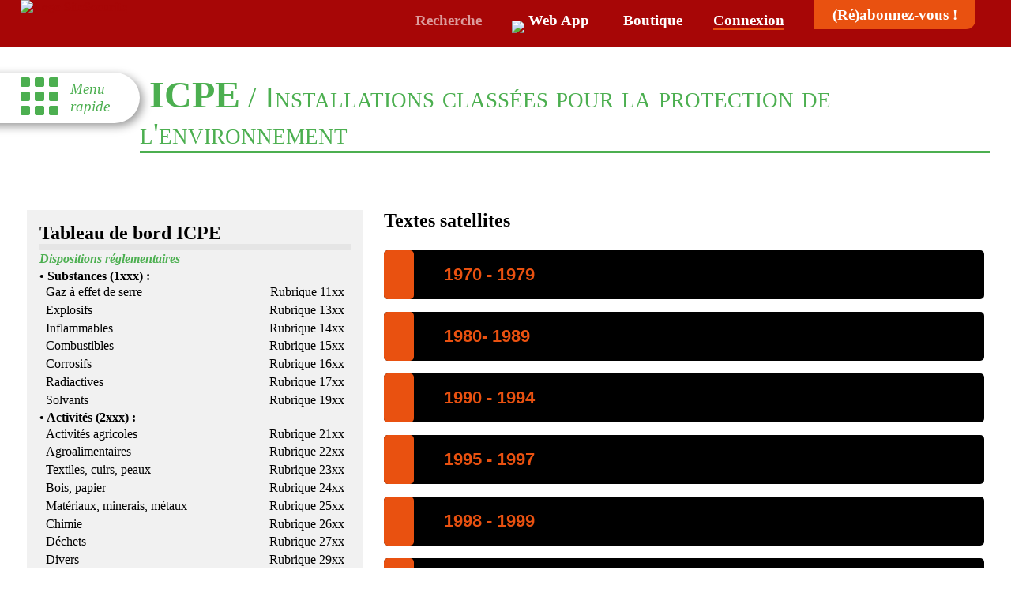

--- FILE ---
content_type: text/html; charset=UTF-8
request_url: https://sitesecurite.com/contenu/portail/icpe/icpe-textes-satellites.php
body_size: 11853
content:
<!DOCTYPE html>
<html lang="fr">
<head>
    <meta charset="UTF-8">
    <meta http-equiv="X-UA-Compatible" content="IE=edge">
    <meta name="viewport" content="width=device-width, initial-scale=1.0">
    <title>Textes satellites &mdash; ICPE</title>

    <link rel="icon" type="image/png" href="/favicon.png">

    <!-- Stylesheets -->
    <link rel="stylesheet" type="text/css" href="/style.css">

    <!-- Fontawesome local -->
    <link rel="stylesheet" type="text/css" href="/css/font-awesome.css">
    <link rel="stylesheet" type="text/css" href="/css/all.css">
</head>

<body class="menu-page">
    
<header class="header">
    <section class="page header-main" style="background-color: #a70606;">
        <div class="logo-container">
            <a href="/" title="Retour à l'accueil">
                <img src="/images/logo-w.png" alt="Logo SiteSecurite" width="380" />
            </a>
        </div>
        <nav class="header-main__links-container">
            <div class="menuburger-button" id="menu-burger" tabindex="0">
                <div class="menuburger-button__inside menuburger-button__inside--closed"></div>
            </div>
            <div class="menuburger-container menuburger-container--closed" id="menuburger-container" >
                <ul class="menu-container__list header-main__links-list">
                    
                    <li style="white-space: nowrap;"><a href="/recherche/" class="nav_item search_item"><i class="fas fa-search"></i>&nbsp;Recherche</a></li>
                    
                    <!-- <li>
                        <a href="/applicationfs.php" class="nav_item web-app_item"><i class="fa-solid fa-tablet-screen-button"></i>&nbsp;Web App</a>
                    </li> -->

                    <li style="white-space: nowrap;">
                        <a href="/applicationfs.php" target="_blank" class="nav_item web-app_item"><img src="/images/smartphone-webapp.png" width="28" style="position: relative; top: 10px;">&nbsp;<span>Web App</span></a>
                    </li>

                    <li style="white-space: nowrap;"><a href="https://franceselection.fr/" class="nav_item shop_item" target="_blank"><i class="fas fa-shopping-basket"></i>&nbsp;Boutique</a></li>
                    
                    <li><a href="/connexion.php" class="nav_item login_item only-unlogged">Connexion</a></li>
					
										
                    <li><a href="/contenu/portail/abonnements.php" class="nav_item signup_item only-unlogged">(Ré)abonnez-vous&nbsp;!</a></li>                    
                    
                </ul>
            </div>
        </nav>
    </section><!-- header-main> -->
</header>

<!-- <div height="190" id="insert-area" style="min-height: 190px"></div> -->

<script>

    /**
     * Creation of JS variable if the user is connected 
     */
	let connectionStatus = "none";

    /**
     * Add link ready to redirect to connection page : 
     */
    const linkToConnectPage = document.querySelector('.header-main__links-list .login_item'); 
    linkToConnectPage.href = linkToConnectPage.href + '?redirect=' + window.location.href; 


    /**
     * Modifier les éléments du header si l'utilisateur est connecté 
     * 
     */
    const linksList = document.querySelector('.header-main__links-list'); 
    const hideWhenLogged = document.querySelectorAll('.only-unlogged');


    const logoutHtml = `<li style="white-space: nowrap;"><a href="/abo/destroy.php" class="nav_item logout_item only-logged">Déconnexion&nbsp;<i class="fas fa-sign-out-alt"></i></a></li>`; 

    if (connectionStatus && connectionStatus === 'connected') {
        replaceHeaderLoggedElements()
    }
    function replaceHeaderLoggedElements() {
        //step 1: hide unlogged-only elements : 
        hideWhenLogged.forEach( item => {
            item.style.display = 'none';
        }); 
        //step 2 : display logged element : 
		    }
</script>    <div class="navigation-part page">
    <div class="heading-section">
        <div class="open-switch-sectors-part svg-color--icpe" id="open-macromenu">
            <button class="open-meta-menu-btn" title="Cliquer pour passer rapidement à un autre portail thématique"><svg enable-background="new 0 0 24 24" viewBox="0 0 24 24" width="48" xmlns="http://www.w3.org/2000/svg">
                    <path d="m5 0h-4c-.552 0-1 .448-1 1v4c0 .552.448 1 1 1h4c.552 0 1-.448 1-1v-4c0-.552-.448-1-1-1z" />
                    <path d="m5 9h-4c-.552 0-1 .448-1 1v4c0 .552.448 1 1 1h4c.552 0 1-.448 1-1v-4c0-.552-.448-1-1-1z" />
                    <path d="m5 18h-4c-.552 0-1 .448-1 1v4c0 .552.448 1 1 1h4c.552 0 1-.448 1-1v-4c0-.552-.448-1-1-1z" />
                    <path d="m14 0h-4c-.552 0-1 .448-1 1v4c0 .552.448 1 1 1h4c.552 0 1-.448 1-1v-4c0-.552-.448-1-1-1z" />
                    <path d="m14 9h-4c-.552 0-1 .448-1 1v4c0 .552.448 1 1 1h4c.552 0 1-.448 1-1v-4c0-.552-.448-1-1-1z" />
                    <path d="m14 18h-4c-.552 0-1 .448-1 1v4c0 .552.448 1 1 1h4c.552 0 1-.448 1-1v-4c0-.552-.448-1-1-1z" />
                    <path d="m23 0h-4c-.552 0-1 .448-1 1v4c0 .552.448 1 1 1h4c.552 0 1-.448 1-1v-4c0-.552-.448-1-1-1z" />
                    <path d="m23 9h-4c-.552 0-1 .448-1 1v4c0 .552.448 1 1 1h4c.552 0 1-.448 1-1v-4c0-.552-.448-1-1-1z" />
                    <path d="m23 18h-4c-.552 0-1 .448-1 1v4c0 .552.448 1 1 1h4c.552 0 1-.448 1-1v-4c0-.552-.448-1-1-1z" />
                </svg></button>
                <p class="text-part text-color--icpe">Menu<br />rapide</p>
        </div>
        <h1 class="heading1 text-color--icpe"><span><span class="current-portal-title">ICPE</span>&nbsp;/ Installations classées pour la protection de l'environnement</span></h1>
    </div>
</div>
<!-- Macromenu -->
<div class="macro-menu macro-menu--closed">
    <div class="macro-menu__content">
    <div class="close-btn-wrapper"><button class="close-btn"><div class="close-btn__inside"></div></button></div>
        <p><em>Navigation rapide entre les différentes thématiques&nbsp;:</em></p>
        <div class="cards-container">
    <!-- Card ERP Reglementation -->
    <article class="card card--erp-style">
        <a href="/portail-erp.php" class="card__inside">
            <div class="ico-container">
                <img src="/images/ico-erp.svg" alt="icone établissements recevant du public" width="80" />
            </div>
            <h3 class="heading3 card__heading">ERP</h3>
            <div class="card__name text-color--erp">Établissements recevant du public</div>
        </a>
        <div class="card__bottom">
            <a href="#" class="expand-icon" onclick="_paq.push(['trackEvent', 'Expand-card', 'Expand ERP Card', 'ERP-card']);"><i id="expand-erp" class="fas fa-plus text-color--erp"></i></a>
        </div>
    </article>
    <!-- /Card ERP Reglementation -->

    <!-- Card IGH-IMH Reglementation -->
    <article class="card card--igh-style">
        <a href="/portail-igh.php" class="card__inside">
            <div class="ico-container">
                <img src="/images/ico-igmh.svg" alt="icone établissements recevant du public" width="80" height="42"/>
            </div>
            <h3 class="heading3 card__heading">IGH / IMH</h3>
            <div class="card__name text-color--igh">Immeubles de grande et moyenne hauteur</div>
        </a>
        <div class="card__bottom">
            <a href="#" class="expand-icon" onclick="_paq.push(['trackEvent', 'Expand-card', 'Expand IGH Card', 'IGH-card']);"><i id="expand-igh" class="fas fa-plus text-color--igh"></i></a>
        </div>
    </article>
    <!-- /Card IGH-IMH Reglementation -->

    <!-- Card HAB Reglementation -->
    <article class="card card--hab-style">
        <a href="/portail-hab.php" class="card__inside">
            <div class="ico-container">
                <img src="/images/ico-hab.svg" alt="icone immeubles de grande et moyenne hauteur" width="80" />
            </div>
            <h3 class="heading3 card__heading">HAB</h3>
            <div class="card__name text-color--hab">Bâtiments d'habitation</div>
        </a>
        <div class="card__bottom">
            <a href="#" class="expand-icon" onclick="_paq.push(['trackEvent', 'Expand-card', 'Expand HAB Card', 'HAB-card']);"><i id="expand-hab" class="fas fa-plus text-color--hab"></i></a>
        </div>
    </article>
    <!-- /Card HAB Reglementation -->

    <!-- Card BUP Reglementation -->
    <article class="card card--bup-style">
        <a href="/portail-bup.php" class="card__inside">
            <div class="ico-container">
                <img src="/images/ico-bup.png" alt="icone batiments à usage professionnel" width="80" />
            </div>
            <h3 class="heading3 card__heading">BUP / ERT</h3>
            <div class="card__name text-color--bup">Bâtiments à usage professionnel</div>
        </a>
        <div class="card__bottom">
            <a href="#" class="expand-icon" onclick="_paq.push(['trackEvent', 'Expand-card', 'Expand BUP Card', 'BUP-card']);"><i id="expand-bup" class="fas fa-plus text-color--bup"></i></a>
        </div>
    </article>
    <!-- /Card BUP Reglementation -->

    <!-- Card ICPE Reglementation -->
    <article class="card card--icpe-style">
        <a href="/portail-icpe.php" class="card__inside">
            <div class="ico-container">
                <img src="/images/ico-icpe.svg" alt="icone établissements recevant des travailleurs" width="80" />
            </div>
            <h3 class="heading3 card__heading">ICPE</h3>
            <div class="card__name text-color--icpe">Installations classées pour la protection de l'environnement</div>
        </a>
        <div class="card__bottom">
            <a href="#" class="expand-icon" onclick="_paq.push(['trackEvent', 'Expand-card', 'Expand ICPE Card', 'ICPE-card']);"><i id="expand-icpe" class="fas fa-plus text-color--icpe"></i></a>
        </div>
    </article>
    <!-- /Card ICPE Reglementation -->

    <!-- Card Autres Reglementation -->
    <article class="card card--others-style">
        <a href="/portail-divers.php" class="card__inside">
            <div class="ico-container">
                <img src="/images/ico-others.svg" alt="icone établissements recevant des travailleurs" width="80"  height="42"/>
            </div>
            <h3 class="heading3 card__heading">Autres</h3>
            <div class="card__name text-color--others">Campings, aires extérieures, grands rassemblements&hellip;</div>
        </a>
        <div class="card__bottom">
            <a href="#" class="expand-icon" onclick="_paq.push(['trackEvent', 'Expand-card', 'Expand Other Card', 'Other-card']);"><i id="expand-others" class="fas fa-plus text-color--others"></i></a>
        </div>
    </article>
    <!-- /Card Autres Reglementation -->

</div>    </div>
    <div class="macro-menu__bg-full-screen" ></div>
</div>

<script src="/script/portal-macromenu.js" ></script>
<!-- /Macromenu -->
    <div class="page col-container">
        <main class="col-9 main-section">

        <h2 class="heading2">
            <div class="big-part">Textes satellites</div>
        </h2>

        <!-- bloock -->
        <!-- pucetop --><a name="id000" id="id000"></a><!-- pucetop -->
        <div class="accordion-container" id="accdct_id000"><a href="?id=" class="accordion-toggle"><span class="toggle-icon"><i class="fa fa-plus-circle"></i></span><h2 class="ArtLigneTitre"><span class="ArtNum">1970 - 1979</span></h2></a>
                <div class="accordion-content">
                <div class="containerTab">
                    <span class="bloctytx">Circulaire</span>
                    <span class="blocdttx">04/09/1970</span>
                    <span class="bloclien" onClick="DoHref('../../_txt/txt_icpe/c1970_09_04.php?id=top');"><i class="icon-arrow-right"></i>Ammoniac liqu&eacute;fi&eacute; non r&eacute;frig&eacute;r&eacute; (D&eacute;p&ocirc;ts)</span>
                </div><!-- /containerTab -->
                <div class="containerTab">
                    <span class="bloctytx">Circulaire</span>
                    <span class="blocdttx">24/07/1972</span>
                    <span class="bloclien" onClick="DoHref('../../_txt/txt_icpe/c1972_07_24.php?id=top');"><i class="icon-arrow-right"></i>Chlore liqu&eacute;fi&eacute; (D&eacute;p&ocirc;ts - Enceintes fixes)</span>
                </div><!-- /containerTab -->
                <div class="containerTab">
                    <span class="bloctytx">Circulaire</span>
                    <span class="blocdttx">10/04/1974</span>
                    <span class="bloclien" onClick="DoHref('../../_txt/txt_icpe/c1974_04_10.php?id=top');"><i class="icon-arrow-right"></i>D&eacute;chets m&eacute;taux ferreux et non ferreux (D&eacute;p&ocirc;ts- R&eacute;cup&eacute;ration)</span>
                </div><!-- /containerTab -->
                <div class="containerTab">
                    <span class="bloctytx">Circulaire</span>
                    <span class="blocdttx">03/03/1975</span>
                    <span class="bloclien" onClick="DoHref('../../_txt/txt_erp_cdt/c1975_03_03.php?id=top');"><i class="icon-arrow-right"></i>Parcs de stationnement couverts</span>
                </div><!-- /containerTab -->
                <div class="containerTab">
                    <span class="bloctytx">Circulaire</span>
                    <span class="blocdttx">28/07/1977</span>
                    <span class="bloclien" onClick="DoHref('../../_txt/txt_icpe/c1977_07_28.php?id=top');"><i class="icon-arrow-right"></i>Chlore liqu&eacute;fi&eacute; (D&eacute;p&ocirc;ts - Enceintes mobiles)</span>
                </div><!-- /containerTab -->
                <div class="containerTab">
                    <span class="bloctytx">Arr&ecirc;t&eacute;</span>
                    <span class="blocdttx">20/02/1978</span>
                    <span class="bloclien" onClick="DoHref('../../_txt/txt_icpe/a1978_02_20.php?id=top');"><i class="icon-arrow-right"></i>Ammoniac liqu&eacute;fi&eacute; (R&eacute;servoirs)</span>
                </div><!-- /containerTab -->
                <div class="containerTab">
                    <span class="bloctytx">D&eacute;cret<br />
                    79-1109</span>
                    <span class="blocdttx">20/12/1979</span>
                    <span class="bloclien" onClick="DoHref('../../_txt/txt_icpe/d1979_12_20.php?id=top');"><i class="icon-arrow-right"></i>Application de l'article&nbsp;130 du code minier</span>
                </div><!-- /containerTab -->
            </div><!-- /accordion-content -->
        </div><!-- /accordion-container -->
        <!-- /bloock -->

        <!-- bloock -->
        <!-- pucetop --><a name="id000" id="id000"></a><!-- pucetop -->
        <div class="accordion-container" id="accdct_id000"><a href="?id=" class="accordion-toggle"><span class="toggle-icon"><i class="fa fa-plus-circle"></i></span><h2 class="ArtLigneTitre"><span class="ArtNum">1980- 1989</span></h2></a>
                <div class="accordion-content">
                <div class="containerTab">
                    <span class="bloctytx">Instruction</span>
                    <span class="blocdttx">22/01/1980</span>
                    <span class="bloclien" onClick="DoHref('../../_txt/txt_icpe/i1980_01_22.php?id=top');"><i class="icon-arrow-right"></i>D&eacute;chets industriels (Mise en d&eacute;charge)</span>
                </div><!-- /containerTab -->
                <div class="containerTab">
                    <span class="bloctytx">Arr&ecirc;t&eacute;</span>
                    <span class="blocdttx">31/03/1980</span>
                    <span class="bloclien" onClick="DoHref('../../_txt/txt_icpe/a1980_03_31.php?id=top');"><i class="icon-arrow-right"></i>Installations &eacute;lectriques - Risques d'explosion</span>
                </div><!-- /containerTab -->
                <div class="containerTab">
                    <span class="bloctytx">Circulaire</span>
                    <span class="blocdttx">16/08/1982</span>
                    <span class="bloclien" onClick="DoHref('../../_txt/txt_icpe/c1982_08_16.php?id=top');"><i class="icon-arrow-right"></i>Risques d'accident majeur - Directive CE du 24/06/1982</span>
                </div><!-- /containerTab -->
                <div class="containerTab">
                    <span class="bloctytx">Circulaire</span>
                    <span class="blocdttx">22/07/1983</span>
                    <span class="bloclien" onClick="DoHref('../../_txt/txt_icpe/c1983_07_22.php?id=top');"><i class="icon-arrow-right"></i>D&eacute;chets industriels (Installations d'&eacute;limination)</span>
                </div><!-- /containerTab -->
                <div class="containerTab">
                    <span class="bloctytx">Circulaire</span>
                    <span class="blocdttx">23/07/1984</span>
                    <span class="bloclien" onClick="DoHref('../../_txt/txt_icpe/c1984_07_23.php?id=top');"><i class="icon-arrow-right"></i>Rayonnements ionisants. Application de la directive Euratom 15/07/1980</span>
                </div><!-- /containerTab -->
                <div class="containerTab">
                    <span class="bloctytx">Circulaire</span>
                    <span class="blocdttx">16/10/1984</span>
                    <span class="bloclien" onClick="DoHref('../../_txt/txt_icpe/c1984_10_16.php?id=top');"><i class="icon-arrow-right"></i>D&eacute;chets industriels (Mise en d&eacute;charge)</span>
                </div><!-- /containerTab -->
                <div class="containerTab">
                    <span class="bloctytx">Circulaire</span>
                    <span class="blocdttx">02/08/1985</span>
                    <span class="bloclien" onClick="DoHref('../../_txt/txt_icpe/c1985_08_02.php?id=top');"><i class="icon-arrow-right"></i>Application de l'Instruction ORSEC &quot;Risques Technologiques&quot;</span>
                </div><!-- /containerTab -->
                <div class="containerTab">
                    <span class="bloctytx">Arr&ecirc;t&eacute;</span>
                    <span class="blocdttx">20/08/1985</span>
                    <span class="bloclien" onClick="DoHref('../../_txt/txt_icpe/a1985_08_20.php?id=top');"><i class="icon-arrow-right"></i>Bruits a&eacute;riens &eacute;mis par les ICPE</span>
                </div><!-- /containerTab -->
                <div class="containerTab">
                    <span class="bloctytx">Arr&ecirc;t&eacute;</span>
                    <span class="blocdttx">26/09/1985</span>
                    <span class="bloclien" onClick="DoHref('../../_txt/txt_icpe/a1985_09_26.php?id=top');"><i class="icon-arrow-right"></i>Ateliers de traitement de surface</span>
                </div><!-- /containerTab -->
                <div class="containerTab">
                    <span class="bloctytx">Circulaire</span>
                    <span class="blocdttx">30/09/1985</span>
                    <span class="bloclien" onClick="DoHref('../../_txt/txt_icpe/c1985_09_30.php?id=top');"><i class="icon-arrow-right"></i>Installations utilisant ou mettant en &oelig;uvre des (PCB)</span>
                </div><!-- /containerTab -->
                <div class="containerTab">
                    <span class="bloctytx">Circulaire</span>
                    <span class="blocdttx">23/07/1986</span>
                    <span class="bloclien" onClick="DoHref('../../_txt/txt_icpe/c1986_07_23.php?id=top');"><i class="icon-arrow-right"></i>Vibrations m&eacute;caniques &eacute;mises par les ICPE</span>
                </div><!-- /containerTab -->
                <div class="containerTab">
                    <span class="bloctytx">Circulaire</span>
                    <span class="blocdttx">26/08/1986</span>
                    <span class="bloclien" onClick="DoHref('../../_txt/txt_icpe/c1986_08_26.php?id=top');"><i class="icon-arrow-right"></i>Accidents sur les appareils &eacute;lectriques contenant des PCB</span>
                </div><!-- /containerTab -->
                <div class="containerTab">
                    <span class="bloctytx">Arr&ecirc;t&eacute;</span>
                    <span class="blocdttx">15/09/1986</span>
                    <span class="bloclien" onClick="DoHref('../../_txt/txt_icpe/a1986_09_15.php?id=top');"><i class="icon-arrow-right"></i>Elevages d'animaux carnassiers a fourrure</span>
                </div><!-- /containerTab -->
                <div class="containerTab">
                    <span class="bloctytx">Circulaire</span>
                    <span class="blocdttx">24/11/1986</span>
                    <span class="bloclien" onClick="DoHref('../../_txt/txt_icpe/c1986_11_24.php?id=top');"><i class="icon-arrow-right"></i>Ma&icirc;trise de l'urbanisation autour des sites industriels &agrave; haut risque</span>
                </div><!-- /containerTab -->
                <div class="containerTab">
                    <span class="bloctytx">Circulaire</span>
                    <span class="blocdttx">04/02/1987</span>
                    <span class="bloclien" onClick="DoHref('../../_txt/txt_icpe/c1987_02_04.php?id=top');"><i class="icon-arrow-right"></i>Entrep&ocirc;ts (Rubrique n&deg;&nbsp;183 ter)</span>
                </div><!-- /containerTab -->
                <div class="containerTab">
                    <span class="bloctytx">Circulaire</span>
                    <span class="blocdttx">05/04/1988</span>
                    <span class="bloclien" onClick="DoHref('../../_txt/txt_icpe/c1988_04_05.php?id=top');"><i class="icon-arrow-right"></i>Ateliers de reproduction graphique</span>
                </div><!-- /containerTab -->
                <div class="containerTab">
                    <span class="bloctytx">Circulaire</span>
                    <span class="blocdttx">25/08/1988</span>
                    <span class="bloclien" onClick="DoHref('../../_txt/txt_icpe/c1988_08_25.php?id=top');"><i class="icon-arrow-right"></i>Installations de pr&eacute;laquage</span>
                </div><!-- /containerTab -->
                <div class="containerTab">
                    <span class="bloctytx">Arr&ecirc;t&eacute;</span>
                    <span class="blocdttx">23/08/1989</span>
                    <span class="bloclien" onClick="DoHref('../../_txt/txt_icpe/a1989_08_23.php?id=top');"><i class="icon-arrow-right"></i>D&eacute;chets contamin&eacute;s - Usines d'incin&eacute;ration de r&eacute;sidus urbains</span>
                </div><!-- /containerTab -->
                <div class="containerTab">
                    <span class="bloctytx">Circulaire</span>
                    <span class="blocdttx">23/08/1989</span>
                    <span class="bloclien" onClick="DoHref('../../_txt/txt_icpe/c1989_08_23.php?id=top');"><i class="icon-arrow-right"></i>D&eacute;chets hospitaliers contamin&eacute;s - Usines d'incin&eacute;ration d'ordures m&eacute;nag&egrave;res</span>
                </div><!-- /containerTab -->
                <div class="containerTab">
                    <span class="bloctytx">Circulaire</span>
                    <span class="blocdttx">09/11/1989</span>
                    <span class="bloclien" onClick="DoHref('../../_txt/txt_icpe/c1989_11_09_01.php?id=top');"><i class="icon-arrow-right"></i>Gaz combustibles liqu&eacute;fi&eacute;s (D&eacute;p&ocirc;ts) (Rubrique 211)</span>
                </div><!-- /containerTab -->
                <div class="containerTab">
                    <span class="bloctytx">Circulaire</span>
                    <span class="blocdttx">09/11/1989</span>
                    <span class="bloclien" onClick="DoHref('../../_txt/txt_icpe/c1989_11_09_02.php?id=top');"><i class="icon-arrow-right"></i>Liquide inflammable (D&eacute;p&ocirc;ts anciens) (Rubrique 253)</span>
                </div><!-- /containerTab -->
            </div><!-- /accordion-content -->
        </div><!-- /accordion-container -->
        <!-- /bloock -->

        <!-- bloock -->
        <!-- pucetop --><a name="id000" id="id000"></a><!-- pucetop -->
        <div class="accordion-container" id="accdct_id000"><a href="?id=" class="accordion-toggle"><span class="toggle-icon"><i class="fa fa-plus-circle"></i></span><h2 class="ArtLigneTitre"><span class="ArtNum">1990 - 1994</span></h2></a>
                <div class="accordion-content">
                <div class="containerTab">
                    <span class="bloctytx">Circulaire</span>
                    <span class="blocdttx">06/07/1990</span>
                    <span class="bloclien" onClick="DoHref('../../_txt/txt_icpe/c1990_07_06.php?id=top');"><i class="icon-arrow-right"></i>Liquides inflammables (D&eacute;p&ocirc;ts anciens) – Lutte contre l'incendie</span>
                </div><!-- /containerTab -->
                <div class="containerTab">
                    <span class="bloctytx">Arr&ecirc;t&eacute;</span>
                    <span class="blocdttx">10/07/1990</span>
                    <span class="bloclien" onClick="DoHref('../../_txt/txt_icpe/a1990_07_10.php?id=top');"><i class="icon-arrow-right"></i>Rejets de certaines substances dans les eaux souterraines - Interdiction</span>
                </div><!-- /containerTab -->
                <div class="containerTab">
                    <span class="bloctytx">Circulaire</span>
                    <span class="blocdttx">25/09/1990</span>
                    <span class="bloclien" onClick="DoHref('../../_txt/txt_icpe/c1990_09_25.php?id=top');"><i class="icon-arrow-right"></i>D&eacute;chets de jardin</span>
                </div><!-- /containerTab -->
                <div class="containerTab">
                    <span class="bloctytx">Circulaire</span>
                    <span class="blocdttx">24/12/1990</span>
                    <span class="bloclien" onClick="DoHref('../../_txt/txt_icpe/c1990_12_24.php?id=top');"><i class="icon-arrow-right"></i>Taxe parafiscale sur la pollution atmosph&eacute;rique</span>
                </div><!-- /containerTab -->
                <div class="containerTab">
                    <span class="bloctytx">Circulaire</span>
                    <span class="blocdttx">28/12/1990</span>
                    <span class="bloclien" onClick="DoHref('../../_txt/txt_icpe/c1990_12_28.php?id=top');"><i class="icon-arrow-right"></i>&Eacute;tudes d&eacute;chets</span>
                </div><!-- /containerTab -->
                <div class="containerTab">
                    <span class="bloctytx">Arr&ecirc;t&eacute;</span>
                    <span class="blocdttx">16/07/1991</span>
                    <span class="bloclien" onClick="DoHref('../../_txt/txt_icpe/a1991_07_16.php?id=top');"><i class="icon-arrow-right"></i>Sables de fonderie - Liants organiques de synth&egrave;se (Elimination)</span>
                </div><!-- /containerTab -->
                <div class="containerTab">
                    <span class="bloctytx">Circulaire 91-59</span>
                    <span class="blocdttx">16/07/1991</span>
                    <span class="bloclien" onClick="DoHref('../../_txt/txt_icpe/c1991_07_16.php?id=top');"><i class="icon-arrow-right"></i>Sables de fonderie - Liants organiques de synth&egrave;se (Elimination)</span>
                </div><!-- /containerTab -->
                <div class="containerTab">
                    <span class="bloctytx">Circulaire</span>
                    <span class="blocdttx">21/11/1991</span>
                    <span class="bloclien" onClick="DoHref('../../_txt/txt_icpe/c1991_11_21.php?id=top');"><i class="icon-arrow-right"></i>Rejets de mercure</span>
                </div><!-- /containerTab -->
                <div class="containerTab">
                    <span class="bloctytx">Circulaire</span>
                    <span class="blocdttx">30/12/1991</span>
                    <span class="bloclien" onClick="DoHref('../../_txt/txt_icpe/c1991_12_30.php?id=top');"><i class="icon-arrow-right"></i>Articulation entre le POI et les plans d'urgence</span>
                </div><!-- /containerTab -->
                <div class="containerTab">
                    <span class="bloctytx">Circulaire</span>
                    <span class="blocdttx">19/02/1992</span>
                    <span class="bloclien" onClick="DoHref('../../_txt/txt_icpe/c1992_02_19.php?id=top');"><i class="icon-arrow-right"></i>&Eacute;tudes d&eacute;chets</span>
                </div><!-- /containerTab -->
                <div class="containerTab">
                    <span class="bloctytx">Arr&ecirc;t&eacute;</span>
                    <span class="blocdttx">10/02/1993</span>
                    <span class="bloclien" onClick="DoHref('../../_txt/txt_icpe/a1993_02_10.php?id=top');"><i class="icon-arrow-right"></i>Fluides frigorig&egrave;nes - &Eacute;quipements frigorifiques et climatiques (R&eacute;cup&eacute;ration)</span>
                </div><!-- /containerTab -->
                <div class="containerTab">
                    <span class="bloctytx">Arr&ecirc;t&eacute;</span>
                    <span class="blocdttx">03/03/1993</span>
                    <span class="bloclien" onClick="DoHref('../../_txt/txt_icpe/a1993_03_03.php?id=top');"><i class="icon-arrow-right"></i>Installation de stockage d'hydrocarbures</span>
                </div><!-- /containerTab -->
                <div class="containerTab">
                    <span class="bloctytx">Circulaire 93-37</span>
                    <span class="blocdttx">24/03/1993</span>
                    <span class="bloclien" onClick="DoHref('../../_txt/txt_icpe/c1993_03_24.php?id=top');"><i class="icon-arrow-right"></i>M&eacute;dicaments non utilis&eacute;s provenant des m&eacute;nages (Elimination)</span>
                </div><!-- /containerTab -->
                <div class="containerTab">
                    <span class="bloctytx">Arr&ecirc;t&eacute;</span>
                    <span class="blocdttx">20/04/1994</span>
                    <span class="bloclien" onClick="DoHref('../../_txt/txt_icpe/a1994_04_20.php?id=top');"><i class="icon-arrow-right"></i>Substances dangereuses (Classification, l'emballage et l'&eacute;tiquetage)</span>
                </div><!-- /containerTab -->
                <div class="containerTab">
                    <span class="bloctytx">Circulaire</span>
                    <span class="blocdttx">09/05/1994</span>
                    <span class="bloclien" onClick="DoHref('../../_txt/txt_icpe/c1994_05_09.php?id=top');"><i class="icon-arrow-right"></i>M&acirc;chefers d'incin&eacute;ration des r&eacute;sidus urbains (Elimination)</span>
                </div><!-- /containerTab -->
                <div class="containerTab">
                    <span class="bloctytx">Circulaire</span>
                    <span class="blocdttx">25/05/1994</span>
                    <span class="bloclien" onClick="DoHref('../../_txt/txt_icpe/c1994_05_25.php?id=top');"><i class="icon-arrow-right"></i>Engrais simples solides ou engrais compos&eacute;s &agrave; base de nitrate - (Stockage)</span>
                </div><!-- /containerTab -->
                <div class="containerTab">
                    <span class="bloctytx">Circulaire</span>
                    <span class="blocdttx">27/05/1994</span>
                    <span class="bloclien" onClick="DoHref('../../_txt/txt_icpe/c1994_05_27.php?id=top');"><i class="icon-arrow-right"></i>R&egrave;gles parasismiques applicables aux ICPE</span>
                </div><!-- /containerTab -->
                <div class="containerTab">
                    <span class="bloctytx">Circulaire</span>
                    <span class="blocdttx">22/06/1994</span>
                    <span class="bloclien" onClick="DoHref('../../_txt/txt_icpe/c1994_06_22.php?id=top');"><i class="icon-arrow-right"></i>Commission d&eacute;partementale des carri&egrave;res</span>
                </div><!-- /containerTab -->
                <div class="containerTab">
                    <span class="bloctytx">Arr&ecirc;t&eacute;</span>
                    <span class="blocdttx">22/09/1994</span>
                    <span class="bloclien" onClick="DoHref('../../_txt/txt_icpe/a1994_09_22.php?id=top');"><i class="icon-arrow-right"></i>Exploitations de carri&egrave;res et aux installations de premier traitement des mat&eacute;riaux de carri&egrave;res</span>
                </div><!-- /containerTab -->
            </div><!-- /accordion-content -->
        </div><!-- /accordion-container -->
        <!-- /bloock -->

        <!-- bloock -->
        <!-- pucetop --><a name="id000" id="id000"></a><!-- pucetop -->
        <div class="accordion-container" id="accdct_id000"><a href="?id=" class="accordion-toggle"><span class="toggle-icon"><i class="fa fa-plus-circle"></i></span><h2 class="ArtLigneTitre"><span class="ArtNum">1995 - 1997</span></h2></a>
                <div class="accordion-content">
                <div class="containerTab">
                    <span class="bloctytx">Circulaire 95-08</span>
                    <span class="blocdttx">05/01/1995</span>
                    <span class="bloclien" onClick="DoHref('../../_txt/txt_icpe/c1995_01_05.php?id=top');"><i class="icon-arrow-right"></i>Installations de combustion incin&eacute;rant des d&eacute;chets</span>
                </div><!-- /containerTab -->
                <div class="containerTab">
                    <span class="bloctytx">Circulaire</span>
                    <span class="blocdttx">11/01/1995</span>
                    <span class="bloclien" onClick="DoHref('../../_txt/txt_icpe/c1995_01_11.php?id=top');"><i class="icon-arrow-right"></i>Sch&eacute;ma d&eacute;partemental des carri&egrave;res</span>
                </div><!-- /containerTab -->
                <div class="containerTab">
                    <span class="bloctytx">Circulaire</span>
                    <span class="blocdttx">04/05/1995</span>
                    <span class="bloclien" onClick="DoHref('../../_txt/txt_icpe/c1995_05_04.php?id=top');"><i class="icon-arrow-right"></i>Peintures - Industrie automobile - R&eacute;duction des &eacute;missions de solvants</span>
                </div><!-- /containerTab -->
                <div class="containerTab">
                    <span class="bloctytx">Circulaire</span>
                    <span class="blocdttx">05/05/1995</span>
                    <span class="bloclien" onClick="DoHref('../../_txt/txt_icpe/c1995_05_05.php?id=top');"><i class="icon-arrow-right"></i>R&eacute;servoirs de gaz inflammables liqu&eacute;fi&eacute;s et conditions de leur isolement</span>
                </div><!-- /containerTab -->
                <div class="containerTab">
                    <span class="bloctytx">Circulaire</span>
                    <span class="blocdttx">10/05/1995</span>
                    <span class="bloclien" onClick="DoHref('../../_txt/txt_icpe/c1995_05_10.php?id=top');"><i class="icon-arrow-right"></i>Installations mobiles revenant p&eacute;riodiquement sur le m&ecirc;me site d'emploi</span>
                </div><!-- /containerTab -->
                <div class="containerTab">
                    <span class="bloctytx">Circulaire</span>
                    <span class="blocdttx">03/07/1995</span>
                    <span class="bloclien" onClick="DoHref('../../_txt/txt_icpe/c1995_07_03.php?id=top');"><i class="icon-arrow-right"></i>R&eacute;duction des &eacute;missions de solvants lors de l'application de peintures aux carrosseries dans l'industrie automobile</span>
                </div><!-- /containerTab -->
                <div class="containerTab">
                    <span class="bloctytx">Arr&ecirc;t&eacute;</span>
                    <span class="blocdttx">08/12/1995</span>
                    <span class="bloclien" onClick="DoHref('../../_txt/txt_icpe/a1995_12_08.php?id=top');"><i class="icon-arrow-right"></i>Stockage de l'essence - Distribution des terminaux aux stations-service - Lutte contre les &eacute;missions de compos&eacute;s organiques volatils</span>
                </div><!-- /containerTab -->
                <div class="containerTab">
                    <span class="bloctytx">Circulaire</span>
                    <span class="blocdttx">30/04/1996</span>
                    <span class="bloclien" onClick="DoHref('../../_txt/txt_icpe/c1996_04_30.php?id=top');"><i class="icon-arrow-right"></i>Epandage en agriculture de d&eacute;chets d'installations class&eacute;es</span>
                </div><!-- /containerTab -->
                <div class="containerTab">
                    <span class="bloctytx">Circulaire<br />
                    96-858</span>
                    <span class="blocdttx">28/05/1996</span>
                    <span class="bloclien" onClick="DoHref('../../_txt/txt_icpe/c1996_05_28.php?id=top');"><i class="icon-arrow-right"></i>Garanties financi&egrave;res pour l'exploitation d'installations de stockage de d&eacute;chets</span>
                </div><!-- /containerTab -->
                <div class="containerTab">
                    <span class="bloctytx">Circulaire 96-52</span>
                    <span class="blocdttx">02/07/1996</span>
                    <span class="bloclien" onClick="DoHref('../../_txt/txt_icpe/c1996_07_02.php?id=top');"><i class="icon-arrow-right"></i>Exploitations de carri&egrave;res et aux installations de premier traitement des mat&eacute;riaux de carri&egrave;res</span>
                </div><!-- /containerTab -->
                <div class="containerTab">
                    <span class="bloctytx">Circulaire<br />
                    96-60</span>
                    <span class="blocdttx">19/07/1996</span>
                    <span class="bloclien" onClick="DoHref('../../_txt/txt_icpe/c1996_07_19.php?id=top');"><i class="icon-arrow-right"></i>D&eacute;chets g&eacute;n&eacute;r&eacute;s lors des travaux relatifs aux flocages et aux calorifugeages contenant de l'amiante (Elimination)</span>
                </div><!-- /containerTab -->
                <div class="containerTab">
                    <span class="bloctytx">Circulaire 96-85</span>
                    <span class="blocdttx">11/10/1996</span>
                    <span class="bloclien" onClick="DoHref('../../_txt/txt_icpe/c1996_10_11.php?id=top');"><i class="icon-arrow-right"></i>Cendres issues de la filtration des gaz de combustion de combustibles d'origine fossile</span>
                </div><!-- /containerTab -->
                <div class="containerTab">
                    <span class="bloctytx">Circulaire</span>
                    <span class="blocdttx">28/10/1996</span>
                    <span class="bloclien" onClick="DoHref('../../_txt/txt_icpe/c1996_10_28.php?id=top');"><i class="icon-arrow-right"></i>V&eacute;hicules fonctionnant au GPL - Acc&egrave;s aux parcs de stationnement couverts</span>
                </div><!-- /containerTab -->
                <div class="containerTab">
                    <span class="bloctytx">Circulaire</span>
                    <span class="blocdttx">31/10/1996</span>
                    <span class="bloclien" onClick="DoHref('../../_txt/txt_icpe/c1996_10_31.php?id=top');"><i class="icon-arrow-right"></i>Distances d'implantation des &eacute;levages vis-&agrave;-vis des tiers</span>
                </div><!-- /containerTab -->
                <div class="containerTab">
                    <span class="bloctytx">Directive<br />
                        96/82</span>
                    <span class="blocdttx">09/12/1996</span>
                    <span class="bloclien" onClick="DoHref('../../_txt/txt_icpe/di_1996_12_09.php?id=top');"><i class="icon-arrow-right"></i>Ma&icirc;trise des dangers li&eacute;s aux accidents majeurs impliquant des substances dangereuses</span>
                </div><!-- /containerTab -->
                <div class="containerTab">
                    <span class="bloctytx">Arr&ecirc;t&eacute;</span>
                    <span class="blocdttx">23/01/1997</span>
                    <span class="bloclien" onClick="DoHref('../../_txt/txt_icpe/a1997_01_23.php?id=top');"><i class="icon-arrow-right"></i>Limitation des bruits &eacute;mis par les
    ICPE</span>
                </div><!-- /containerTab -->
                <div class="containerTab">
                    <span class="bloctytx">Circulaire</span>
                    <span class="blocdttx">11/02/1997</span>
                    <span class="bloclien" onClick="DoHref('../../_txt/txt_icpe/c1997_02_11.php?id=top');"><i class="icon-arrow-right"></i>Stations d'&eacute;puration collectives d'eaux r&eacute;siduaires industrielles et stations d'&eacute;puration mixtes</span>
                </div><!-- /containerTab -->
                <div class="containerTab">
                    <span class="bloctytx">Circulaire</span>
                    <span class="blocdttx">24/02/1997</span>
                    <span class="bloclien" onClick="DoHref('../../_txt/txt_icpe/c1997_02_24.php?id=top');"><i class="icon-arrow-right"></i>Plans d&eacute;partementaux
    d'&eacute;limination des d&eacute;chets m&eacute;nagers et assimil&eacute;s</span>
                </div><!-- /containerTab -->
                <div class="containerTab">
                    <span class="bloctytx">Circulaire</span>
                    <span class="blocdttx">30/05/1997</span>
                    <span class="bloclien" onClick="DoHref('../../_txt/txt_icpe/c1997_05_30.php?id=top');"><i class="icon-arrow-right"></i>Dioxines et furanes</span>
                </div><!-- /containerTab -->
                <div class="containerTab">
                    <span class="bloctytx">Arr&ecirc;t&eacute;</span>
                    <span class="blocdttx">16/07/1997</span>
                    <span class="bloclien" onClick="DoHref('../../_txt/txt_icpe/a1997_07_16.php?id=top');"><i class="icon-arrow-right"></i>Installations de r&eacute;frig&eacute;ration employant l'ammoniac comme fluide frigorig&egrave;ne</span>
                </div><!-- /containerTab -->
                <div class="containerTab">
                    <span class="bloctytx">Circulaire<br />
                        97-103</span>
                    <span class="blocdttx">18/07/1997</span>
                    <span class="bloclien" onClick="DoHref('../../_txt/txt_icpe/c1997_07_18.php?id=top');"><i class="icon-arrow-right"></i>Garanties financi&egrave;res pour les installations figurant sur la liste pr&eacute;vue &agrave; l'article&nbsp;7-1 de la loi du 19/07/1976</span>
                </div><!-- /containerTab -->
                <div class="containerTab">
                    <span class="bloctytx">Circulaire</span>
                    <span class="blocdttx">23/07/1997</span>
                    <span class="bloclien" onClick="DoHref('../../_txt/txt_icpe/c1997_07_23.php?id=top');"><i class="icon-arrow-right"></i>Chlore gazeux liqu&eacute;fi&eacute; sous pression - Quantit&eacute; &ge; &agrave;&nbsp;18&nbsp;tonnes (Stockage)</span>
                </div><!-- /containerTab -->
                <div class="containerTab">
                    <span class="bloctytx">Circulaire 97/417</span>
                    <span class="blocdttx">30/09/1997</span>
                    <span class="bloclien" onClick="DoHref('../../_txt/txt_icpe/c1997_09_30.php?id=top');"><i class="icon-arrow-right"></i>D&eacute;chetteries (Rubrique 2710)</span>
                </div><!-- /containerTab -->
                <div class="containerTab">
                    <span class="bloctytx">Circulaire</span>
                    <span class="blocdttx">16/10/1997</span>
                    <span class="bloclien" onClick="DoHref('../../_txt/txt_icpe/c1997_10_16.php?id=top');"><i class="icon-arrow-right"></i>Notion de tiers par rapport &agrave; l'exploitation. Notion de maison d'habitation</span>
                </div><!-- /containerTab -->
                <div class="containerTab">
                    <span class="bloctytx">Circulaire 97-94</span>
                    <span class="blocdttx">10/11/1997</span>
                    <span class="bloclien" onClick="DoHref('../../_txt/txt_icpe/c1997_11_10.php?id=top');"><i class="icon-arrow-right"></i>R&eacute;sorption des d&eacute;charges brutes</span>
                </div><!-- /containerTab -->
                <div class="containerTab">
                    <span class="bloctytx">Circulaire</span>
                    <span class="blocdttx">01/12/1997</span>
                    <span class="bloclien" onClick="DoHref('../../_txt/txt_icpe/c1997_12_01.php?id=top');"><i class="icon-arrow-right"></i>Unit&eacute;s mobiles de fabrication d'explosifs</span>
                </div><!-- /containerTab -->
            </div><!-- /accordion-content -->
        </div><!-- /accordion-container -->
        <!-- /bloock -->

        <!-- bloock -->
        <!-- pucetop --><a name="id000" id="id000"></a><!-- pucetop -->
        <div class="accordion-container" id="accdct_id000"><a href="?id=" class="accordion-toggle"><span class="toggle-icon"><i class="fa fa-plus-circle"></i></span><h2 class="ArtLigneTitre"><span class="ArtNum">1998 - 1999 </span></h2></a>
                <div class="accordion-content">
                <div class="containerTab">
                    <span class="bloctytx">Arr&ecirc;t&eacute;</span>
                    <span class="blocdttx">02/02/1998</span>
                    <span class="bloclien" onClick="DoHref('../../_txt/txt_icpe/a1998_02_02.php?id=top');"><i class="icon-arrow-right"></i>Pr&eacute;l&egrave;vements, consommation d'eau et &eacute;missions des ICPE &agrave; autorisation</span>
                </div><!-- /containerTab -->
                <div class="containerTab">
                    <span class="bloctytx">Circulaire 98-48</span>
                    <span class="blocdttx">16/03/1998</span>
                    <span class="bloclien" onClick="DoHref('../../_txt/txt_icpe/c1998_03_16.php?id=top');"><i class="icon-arrow-right"></i>Garanties financi&egrave;res pour la remise en &eacute;tat des carri&egrave;res <em>(abrog&eacute;)</em></span>
                </div><!-- /containerTab -->
                <div class="containerTab">
                    <span class="bloctytx">Arr&ecirc;t&eacute;</span>
                    <span class="blocdttx">02/06/1998</span>
                    <span class="bloclien" onClick="DoHref('../../_txt/txt_icpe/a1998_06_02.php?id=top');"><i class="icon-arrow-right"></i>R&egrave;gles techniques auxquelles doivent satisfaire les installations soumises &agrave; autorisation au titre de la rubrique&nbsp;2680-2</span>
                </div><!-- /containerTab -->
                <div class="containerTab">
                    <span class="bloctytx">Arr&ecirc;t&eacute;</span>
                    <span class="blocdttx">22/06/1998</span>
                    <span class="bloclien" onClick="DoHref('../../_txt/txt_icpe/a1998_06_22.php?id=top');"><i class="icon-arrow-right"></i>Liquides inflammables (R&eacute;servoirs enterr&eacute;s et &eacute;quipements annexes)</span>
                </div><!-- /containerTab -->
                <div class="containerTab">
                    <span class="bloctytx">Circulaire</span>
                    <span class="blocdttx">06/08/1998</span>
                    <span class="bloclien" onClick="DoHref('../../_txt/txt_icpe/c1998_08_06.php?id=top');"><i class="icon-arrow-right"></i>Raffineries de p&eacute;trole (Applications de l'article&nbsp;17 de l'instruction technique du 09/11/1989)</span>
                </div><!-- /containerTab -->
                <div class="containerTab">
                    <span class="bloctytx">Circulaire</span>
                    <span class="blocdttx">17/12/1998</span>
                    <span class="bloclien" onClick="DoHref('../../_txt/txt_icpe/c1998_12_17.php?id=top');"><i class="icon-arrow-right"></i>Pr&eacute;l&egrave;vements, consommation d'eau et &eacute;missions de toute nature des ICPE &agrave; autorisation</span>
                </div><!-- /containerTab -->
                <div class="containerTab">
                    <span class="bloctytx">Circulaire</span>
                    <span class="blocdttx">02/04/1999</span>
                    <span class="bloclien" onClick="DoHref('../../_txt/txt_icpe/c1999_04_02.php?id=top');"><i class="icon-arrow-right"></i>Responsabilit&eacute; des actionnaires dans la politique de pr&eacute;vention et de gestion des sites et sols pollu&eacute;s</span>
                </div><!-- /containerTab -->
                <div class="containerTab">
                    <span class="bloctytx">Circulaire</span>
                    <span class="blocdttx">23/04/1999</span>
                    <span class="bloclien" onClick="DoHref('../../_txt/txt_icpe/c1999_04_23_01.php?id=top');"><i class="icon-arrow-right"></i> Tours a&eacute;ror&eacute;frig&eacute;rantes - Pr&eacute;vention de la l&eacute;gionnellose</span>
                </div><!-- /containerTab -->
                <div class="containerTab">
                    <span class="bloctytx">Circulaire<br />
                        532</span>
                    <span class="blocdttx">23/04/1999</span>
                    <span class="bloclien" onClick="DoHref('../../_txt/txt_icpe/c1999_04_23_02.php?id=top');"><i class="icon-arrow-right"></i>Garanties financi&egrave;res pour les installations de stockage de d&eacute;chets</span>
                </div><!-- /containerTab -->
                <div class="containerTab">
                    <span class="bloctytx">Circulaire<br />
                        99-316</span>
                    <span class="blocdttx">26/04/1999</span>
                    <span class="bloclien" onClick="DoHref('../../_txt/txt_icpe/c1999_04_26.php?id=top');"><i class="icon-arrow-right"></i>Diffusion des inventaires historiques r&eacute;gionaux des sites industriels anciens</span>
                </div><!-- /containerTab -->
                <div class="containerTab">
                    <span class="bloctytx">Circulaire</span>
                    <span class="blocdttx">06/05/1999</span>
                    <span class="bloclien" onClick="DoHref('../../_txt/txt_icpe/c1999_05_06.php?id=top');"><i class="icon-arrow-right"></i>Extinction des feux de liquides inflammables</span>
                </div><!-- /containerTab -->
                <div class="containerTab">
                    <span class="bloctytx">Circulaire</span>
                    <span class="blocdttx">11/08/1999</span>
                    <span class="bloclien" onClick="DoHref('../../_txt/txt_icpe/c1999_08_11.php?id=top');"><i class="icon-arrow-right"></i>Moteurs et turbines &agrave; combustion chaudi&egrave;res utilis&eacute;es en postcombustion (rubrique 2910) - R&eacute;duction des &eacute;missions polluantes</span>
                </div><!-- /containerTab -->
            </div><!-- /accordion-content -->
        </div><!-- /accordion-container -->
        <!-- /bloock -->

        <!-- bloock -->
        <!-- pucetop --><a name="id000" id="id000"></a><!-- pucetop -->
        <div class="accordion-container" id="accdct_id000"><a href="?id=" class="accordion-toggle"><span class="toggle-icon"><i class="fa fa-plus-circle"></i></span><h2 class="ArtLigneTitre"><span class="ArtNum">2000 - 2012 </span></h2></a>
                <div class="accordion-content">
                <div class="containerTab">
                    <span class="bloctytx">Circulaire</span>
                    <span class="blocdttx">05/01/2000</span>
                    <span class="bloclien" onClick="DoHref('../../_txt/txt_icpe/c2000_01_05.php?id=top');"><i class="icon-arrow-right"></i>Installations de compostage et points d'apport volontaire de d&eacute;chets m&eacute;nagers tri&eacute;s (Classement)</span>
                </div><!-- /containerTab -->
                <div class="containerTab">
                    <span class="bloctytx">Circulaire</span>
                    <span class="blocdttx">10/01/2000</span>
                    <span class="bloclien" onClick="DoHref('../../_txt/txt_icpe/c2000_01_10.php?id=top');"><i class="icon-arrow-right"></i> Industrie du traitement de surface (rubrique n&deg;&nbsp;2565)</span>
                </div><!-- /containerTab -->
                <div class="containerTab">
                    <span class="bloctytx">Circulaire</span>
                    <span class="blocdttx">21/06/2000</span>
                    <span class="bloclien" onClick="DoHref('../../_txt/txt_icpe/c2000_06_21.php?id=top');"><i class="icon-arrow-right"></i>Entrep&ocirc;ts couverts</span>
                </div><!-- /containerTab -->
                <div class="containerTab">
                    <span class="bloctytx">Circulaire</span>
                    <span class="blocdttx">21/01/2002</span>
                    <span class="bloclien" onClick="DoHref('../../_txt/txt_icpe/c2002_01_21.php?id=top');"><i class="icon-arrow-right"></i>Pr&eacute;vention des accidents majeurs dans les d&eacute;p&ocirc;ts d'engrais soumis &agrave; autorisation au titre de la rubrique n&deg;&nbsp;1331</span>
                </div><!-- /containerTab -->
                <div class="containerTab">
                    <span class="bloctytx">Arr&ecirc;t&eacute;</span>
                    <span class="blocdttx">20/09/2002</span>
                    <span class="bloclien" onClick="DoHref('../../_txt/txt_icpe/a2002_09_20.php?id=top');"><i class="icon-arrow-right"></i> Installations d'incin&eacute;ration et de co-incin&eacute;ration de d&eacute;chets dangereux</span>
                </div><!-- /containerTab -->
                <div class="containerTab">
                    <span class="bloctytx">Circulaire</span>
                    <span class="blocdttx">10/12/2003</span>
                    <span class="bloclien" onClick="DoHref('../../_txt/txt_icpe/c2003_12_10_b.php?id=top');"><i class="icon-arrow-right"></i>Installations de combustion utilisant du biogaz</span>
                </div><!-- /containerTab -->
                <div class="containerTab">
                    <span class="bloctytx">Circulaire</span>
                    <span class="blocdttx">10/12/2003</span>
                    <span class="bloclien" onClick="DoHref('../../_txt/txt_icpe/c2003_12_10_c.php?id=top');"><i class="icon-arrow-right"></i>Application de la rubrique n&deg;&nbsp;2510</span>
                </div><!-- /containerTab -->
                <div class="containerTab">
                    <span class="bloctytx">Circulaire</span>
                    <span class="blocdttx">10/12/2003</span>
                    <span class="bloclien" onClick="DoHref('../../_txt/txt_icpe/c2003_12_10_r.php?id=top');"><i class="icon-arrow-right"></i>Installations de r&eacute;frig&eacute;ration employant l'ammoniac comme fluide frigorig&egrave;ne</span>
                </div><!-- /containerTab -->
                <div class="containerTab">
                    <span class="bloctytx">Circulaire</span>
                    <span class="blocdttx">20/02/2004</span>
                    <span class="bloclien" onClick="DoHref('../../_txt/txt_icpe/c2004_02_20.php?id=top');"><i class="icon-arrow-right"></i>Silos de c&eacute;r&eacute;ales, de grains, de produits alimentaires ou de tout autre produit organique d&eacute;gageant des poussi&egrave;res inflammables – Pr&eacute;vention des risques</span>
                </div><!-- /containerTab -->
                <div class="containerTab">
                    <span class="bloctytx">Arr&ecirc;t&eacute;</span>
                    <span class="blocdttx">29/03/2004</span>
                    <span class="bloclien" onClick="DoHref('../../_txt/txt_icpe/a2004_03_29.php?id=top');"><i class="icon-arrow-right"></i>Silos de c&eacute;r&eacute;ales, de grains, de produits alimentaires ou de tout autre produit organique d&eacute;gageant des poussi&egrave;res inflammables – Pr&eacute;vention des risques</span>
                </div><!-- /containerTab -->
                <div class="containerTab">
                    <span class="bloctytx">Arr&ecirc;t&eacute;</span>
                    <span class="blocdttx">29/06/2004</span>
                    <span class="bloclien" onClick="DoHref('../../_txt/txt_icpe/a2004_06_29.php?id=top');"><i class="icon-arrow-right"></i>Bilan de fonctionnement pr&eacute;vu &agrave; l'article R.&nbsp;512-45 du code de l'environnement</span>
                </div><!-- /containerTab -->
                <div class="containerTab">
                    <span class="bloctytx">Arr&ecirc;t&eacute;</span>
                    <span class="blocdttx">09/11/2004</span>
                    <span class="bloclien" onClick="DoHref('../../_txt/txt_icpe/a2004_11_09.php?id=top');"><i class="icon-arrow-right"></i>Pr&eacute;parations dangereuses (Classification, emballage et &eacute;tiquetage)</span>
                </div><!-- /containerTab -->
                <div class="containerTab">
                    <span class="bloctytx">Circulaire</span>
                    <span class="blocdttx">14/02/2005</span>
                    <span class="bloclien" onClick="DoHref('../../_txt/txt_icpe/c2005_02_14.php?id=top');"><i class="icon-arrow-right"></i>Elevages class&eacute;s – Bilan de Fonctionnement</span>
                </div><!-- /containerTab -->
                <div class="containerTab">
                    <span class="bloctytx">Circulaire</span>
                    <span class="blocdttx">21/02/2005</span>
                    <span class="bloclien" onClick="DoHref('../../_txt/txt_icpe/c2005_02_21.php?id=top');"><i class="icon-arrow-right"></i>Plumes et duvets</span>
                </div><!-- /containerTab -->
                <div class="containerTab">
                    <span class="bloctytx">Circulaire 2006-10</span>
                    <span class="blocdttx">14/04/2006</span>
                    <span class="bloclien" onClick="DoHref('../../_txt/txt_icpe/c2006_04_14.php?id=top');"><i class="icon-arrow-right"></i>S&eacute;curit&eacute; des travailleurs sur les sites &agrave; risques industriels majeurs</span>
                </div><!-- /containerTab -->
                <div class="containerTab">
                    <span class="bloctytx">Circulaire</span>
                    <span class="blocdttx">20/12/2006</span>
                    <span class="bloclien" onClick="DoHref('../../_txt/txt_icpe/c2006_12_20.php?id=top');"><i class="icon-arrow-right"></i>Installations de stockage de d&eacute;chets inertes</span>
                </div><!-- /containerTab -->
                <div class="containerTab">
                    <span class="bloctytx">Arr&ecirc;t&eacute;</span>
                    <span class="blocdttx">02/03/2007</span>
                    <span class="bloclien" onClick="DoHref('../../_txt/txt_icpe/a2007_03_02.php?id=top');"><i class="icon-arrow-right"></i>Distribution du super&eacute;thanol</span>
                </div><!-- /containerTab -->
                <div class="containerTab">
                    <span class="bloctytx">Arr&ecirc;t&eacute;</span>
                    <span class="blocdttx">20/03/2007</span>
                    <span class="bloclien" onClick="DoHref('../../_txt/txt_icpe/a2007_03_20.php?id=top');"><i class="icon-arrow-right"></i>D&eacute;finition des groupes de risque des substances ou m&eacute;langes relevant des rubriques n<sup>os</sup>&nbsp;4410, 4411, 4420, 4421 ou&nbsp;4422</span>
                </div><!-- /containerTab -->
                <div class="containerTab">
                    <span class="bloctytx">Circulaire</span>
                    <span class="blocdttx">20/03/2007</span>
                    <span class="bloclien" onClick="DoHref('../../_txt/txt_icpe/c2007_03_20.php?id=top');"><i class="icon-arrow-right"></i>Peroxydes organiques (D&eacute;finition et classification entre les diff&eacute;rents groupes de risque d&eacute;finis &agrave; la rubrique 1210)</span>
                </div><!-- /containerTab -->
                <div class="containerTab">
                    <span class="bloctytx">Arr&ecirc;t&eacute;</span>
                    <span class="blocdttx">20/04/2007</span>
                    <span class="bloclien" onClick="DoHref('../../_txt/txt_icpe/a2007_04_20.php?id=top');"><i class="icon-arrow-right"></i>&Eacute;tablissements pyrotechniques - &Eacute;valuation des risques et pr&eacute;vention des accidents</span>
                </div><!-- /containerTab -->
                <div class="containerTab">
                    <span class="bloctytx">Circulaire</span>
                    <span class="blocdttx">04/05/2007</span>
                    <span class="bloclien" onClick="DoHref('../../_txt/txt_icpe/c2007_05_04.php?id=top');"><i class="icon-arrow-right"></i>&laquo;&nbsp;Risques technologiques&nbsp;&raquo; et ma&icirc;trise de l'urbanisation autour des installations class&eacute;es</span>
                </div><!-- /containerTab -->
                <div class="containerTab">
                    <span class="bloctytx">Circulaire</span>
                    <span class="blocdttx">10/07/2007</span>
                    <span class="bloclien" onClick="DoHref('../../_txt/txt_icpe/c2007_07_10.php?id=top');"><i class="icon-arrow-right"></i>PCB – Suivi de l'inventaire national concernant les d&eacute;tenteurs d'appareils de capacit&eacute; sup&eacute;rieure &agrave;&nbsp;5&nbsp;dm<sup>3</sup></span>
                </div><!-- /containerTab -->
                <div class="containerTab">
                    <span class="bloctytx">Arr&ecirc;t&eacute; 2007-20982</span>
                    <span class="blocdttx">06/09/2007</span>
                    <span class="bloclien" onClick="DoHref('../../_txt/txt_icpe/a2007_09_06.php?id=top');"><i class="icon-arrow-right"></i>Commission consultative de s&eacute;curit&eacute; et d'accessibilit&eacute; de la Pr&eacute;fecture de Police (Composition et mode de fonctionnement)</span>
                </div><!-- /containerTab -->
                <div class="containerTab">
                    <span class="bloctytx">Circulaire</span>
                    <span class="blocdttx">10/09/2007</span>
                    <span class="bloclien" onClick="DoHref('../../_txt/txt_icpe/c2007_09_10.php?id=top');"><i class="icon-arrow-right"></i>Silos - Pr&eacute;vention des risques d'incendie et d'auto-&eacute;chauffement</span>
                </div><!-- /containerTab -->
                <div class="containerTab">
                    <span class="bloctytx">Circulaire</span>
                    <span class="blocdttx">23/01/2008</span>
                    <span class="bloclien" onClick="DoHref('../../_txt/txt_icpe/c2008_01_23.php?id=top');"><i class="icon-arrow-right"></i>Th&egrave;mes d'action nationale de l'inspection des installations class&eacute;es pour l'ann&eacute;e 2008</span>
                </div><!-- /containerTab -->
                <div class="containerTab">
                    <span class="bloctytx">Arr&ecirc;t&eacute;</span>
                    <span class="blocdttx">08/04/2008</span>
                    <span class="bloclien" onClick="DoHref('../../_txt/txt_icpe/a2008_04_08.php?id=top');"><i class="icon-arrow-right"></i>Attributions
    de l'inspecteur technique de la protection contre l'incendie</span>
                </div><!-- /containerTab -->
                <div class="containerTab">
                    <span class="bloctytx">D&eacute;cret<br />
                        2008-357</span>
                    <span class="blocdttx">16/04/2008</span>
                    <span class="bloclien" onClick="DoHref('../../_txt/txt_icpe/d2008_04_16.php?id=top');"><i class="icon-arrow-right"></i>Plan national de gestion des mati&egrave;res et des d&eacute;chets radioactifs (art L.&nbsp;542-1-2 du Code de l'environnement)</span>
                </div><!-- /containerTab -->
                <div class="containerTab">
                    <span class="bloctytx">Circulaire</span>
                    <span class="blocdttx">17/07/2008</span>
                    <span class="bloclien" onClick="DoHref('../../_txt/txt_icpe/c2008_07_17.php?id=top');"><i class="icon-arrow-right"></i>R&eacute;servoirs mobiles quasi-permanents sur les sites (classement)</span>
                </div><!-- /containerTab -->
                <div class="containerTab">
                    <span class="bloctytx">Arr&ecirc;t&eacute;</span>
                    <span class="blocdttx">29/08/2008</span>
                    <span class="bloclien" onClick="DoHref('../../_txt/txt_icpe/a2008_08_29.php?id=top');"><i class="icon-arrow-right"></i>Contenu de la demande d'agr&eacute;ment - contr&ocirc;le
    p&eacute;riodique</span>
                </div><!-- /containerTab -->
                <div class="containerTab">
                    <span class="bloctytx">Arr&ecirc;t&eacute;</span>
                    <span class="blocdttx">10/11/2008</span>
                    <span class="bloclien" onClick="DoHref('../../_txt/txt_icpe/a2008_11_10.php?id=top');"><i class="icon-arrow-right"></i>Continuit&eacute; des radiocommunications dans les tunnels routiers, ferroviaires et fluviaux</span>
                </div><!-- /containerTab -->
                <div class="containerTab">
                    <span class="bloctytx">D&eacute;cret 2009-835</span>
                    <span class="blocdttx">06/07/2009</span>
                    <span class="bloclien" onClick="DoHref('../../_txt/txt_icpe/d2009_07_06.php?id=top');"><i class="icon-arrow-right"></i>Premier contr&ocirc;le p&eacute;riodique de certaines cat&eacute;gories d'installations class&eacute;es soumises &agrave; d&eacute;claration</span>
                </div><!-- /containerTab -->
                <div class="containerTab">
                    <span class="bloctytx">Arr&ecirc;t&eacute;</span>
                    <span class="blocdttx">15/09/2009</span>
                    <span class="bloclien" onClick="DoHref('../../_txt/txt_icpe/a2009_09_15.php?id=top');"><i class="icon-arrow-right"></i>Chaudi&egrave;res - Puissance comprise entre&nbsp;4 et 400&nbsp;kilowatts</span>
                </div><!-- /containerTab -->
                <div class="containerTab">
                    <span class="bloctytx">Arr&ecirc;t&eacute;</span>
                    <span class="blocdttx">02/10/2009</span>
                    <span class="bloclien" onClick="DoHref('../../_txt/txt_icpe/a2009_10_02.php?id=top');"><i class="icon-arrow-right"></i>Chaudi&egrave;res - Puissance nominale &gt; &agrave;&nbsp;400&nbsp;kilowatts et &lt; &agrave;&nbsp;20&nbsp;m&eacute;gawatts</span>
                </div><!-- /containerTab -->
                <div class="containerTab">
                    <span class="bloctytx">Arr&ecirc;t&eacute;</span>
                    <span class="blocdttx">18/12/2009</span>
                    <span class="bloclien" onClick="DoHref('../../_txt/txt_icpe/a2009_12_18.php?id=top');"><i class="icon-arrow-right"></i>&Eacute;tudes de dangers des ouvrages d'infrastructures de transport o&ugrave; stationnent, sont charg&eacute;s ou d&eacute;charg&eacute;s des v&eacute;hicules ou des engins de transport contenant des mati&egrave;res dangereuses</span>
                </div><!-- /containerTab -->
                <div class="containerTab">
                    <span class="bloctytx">Circulaire</span>
                    <span class="blocdttx">22/09/2010</span>
                    <span class="bloclien" onClick="DoHref('../../_txt/txt_icpe/c2010_09_22.php?id=top');"><i class="icon-arrow-right"></i> Mise en &oelig;uvre du r&eacute;gime d'enregistrement de certaines cat&eacute;gories d'installations class&eacute;es introduit par l'ordonnance n&deg;&nbsp;2009-663 du 11/06/2009</span>
                </div><!-- /containerTab -->
                <div class="containerTab">
                    <span class="bloctytx">Arr&ecirc;t&eacute;</span>
                    <span class="blocdttx">04/10/2010</span>
                    <span class="bloclien" onClick="DoHref('../../_txt/txt_icpe/a2010_10_04.php?id=top');"><i class="icon-arrow-right"></i>Pr&eacute;vention des risques accidentels au sein des installations class&eacute;es pour la protection de l'environnement soumises &agrave; autorisation</span>
                </div><!-- /containerTab -->
                <div class="containerTab">
                    <span class="bloctytx">Circulaire</span>
                    <span class="blocdttx">24/12/2010</span>
                    <span class="bloclien" onClick="DoHref('../../_txt/txt_icpe/c2010_12_24.php?id=top');"><i class="icon-arrow-right"></i>Modalit&eacute;s d'application des d&eacute;crets n&deg;&nbsp;2009-1341, n&deg;&nbsp;2010-369 et n&deg;&nbsp;2010-875 modifiant la nomenclature des installations class&eacute;es exer&ccedil;ant une activit&eacute; de traitement de d&eacute;chets</span>
                </div><!-- /containerTab -->
                <div class="containerTab">
                    <span class="bloctytx">Circulaire</span>
                    <span class="blocdttx">30/12/2010</span>
                    <span class="bloclien" onClick="DoHref('../../_txt/txt_icpe/c2010_12_30.php?id=top');"><i class="icon-arrow-right"></i>Th&egrave;mes d'actions nationales de l'inspection des installations class&eacute;es 2011</span>
                </div><!-- /containerTab -->
                <div class="containerTab">
                    <span class="bloctytx">Circulaire</span>
                    <span class="blocdttx">12/01/2011</span>
                    <span class="bloclien" onClick="DoHref('../../_txt/txt_icpe/c2011_01_12.php?id=top');"><i class="icon-arrow-right"></i>Articulation entre le POI, l'intervention des services de secours publics et la planification ORSEC afin de traiter les situations d'urgence</span>
                </div><!-- /containerTab -->
                <div class="containerTab">
                    <span class="bloctytx">Arr&ecirc;t&eacute;</span>
                    <span class="blocdttx">18/11/2011</span>
                    <span class="bloclien" onClick="DoHref('../../_txt/txt_icpe/a2011_11_18.php?id=top');"><i class="icon-arrow-right"></i>Recyclage en technique routi&egrave;re des m&acirc;chefers d'incin&eacute;ration de d&eacute;chets non dangereux</span>
                </div><!-- /containerTab -->
                <div class="containerTab">
                    <span class="bloctytx">Circulaire</span>
                    <span class="blocdttx">09/05/2012</span>
                    <span class="bloclien" onClick="DoHref('../../_txt/txt_icpe/c2012_05_09.php?id=top');"><i class="icon-arrow-right"></i>Garanties financi&egrave;res pour la remise en &eacute;tat des carri&egrave;res et au stockage des d&eacute;chets de l'industrie des carri&egrave;res</span>
                </div><!-- /containerTab -->
                <div class="containerTab">
                    <span class="bloctytx">Circulaire</span>
                    <span class="blocdttx">14/05/2012</span>
                    <span class="bloclien" onClick="DoHref('../../_txt/txt_icpe/c2012_05_14.php?id=top');"><i class="icon-arrow-right"></i>Sur l'appr&eacute;ciation des modifications substantielles au titre de l'article R.&nbsp;512-33 du code de l'environnement</span>
                </div><!-- /containerTab -->
                <div class="containerTab">
                    <span class="bloctytx">Arr&ecirc;t&eacute;</span>
                    <span class="blocdttx">31/05/2012</span>
                    <span class="bloclien" onClick="DoHref('../../_txt/txt_icpe/a2012_05_31.php?id=top');"><i class="icon-arrow-right"></i>Fixant la liste des installations class&eacute;es soumises &agrave; l'obligation de constitution de garanties financi&egrave;res en application du&nbsp;5&deg; de l'article R.&nbsp;516-1 du code de l'environnement</span>
                </div><!-- /containerTab -->
                <div class="containerTab">
                    <span class="bloctytx">Arr&ecirc;t&eacute;</span>
                    <span class="blocdttx">31/05/2012</span>
                    <span class="bloclien" onClick="DoHref('../../_txt/txt_icpe/a2012_05_31_2.php?id=top');"><i class="icon-arrow-right"></i>Modalit&eacute;s de d&eacute;termination et d'actualisation du montant des garanties financi&egrave;res pour la mise en s&eacute;curit&eacute; des installations class&eacute;es et des garanties additionnelles en cas de mise en &oelig;uvre de mesures de gestion de la pollution des sols et des eaux souterraines</span>
                </div><!-- /containerTab -->
                <div class="containerTab">
                    <span class="bloctytx">Directive<br />
                        2012/18/UE</span>
                    <span class="blocdttx">04/07/2012</span>
                    <span class="bloclien" onClick="DoHref('../../_txt/txt_icpe/di_2012_07_04.php?id=top');"><i class="icon-arrow-right"></i>Ma&icirc;trise des dangers li&eacute;s aux accidents majeurs impliquant des substances dangereuses, modifiant puis abrogeant la directive 96/82/CE du Conseil</span>
                </div><!-- /containerTab -->
                <div class="containerTab">
                    <span class="bloctytx">Arr&ecirc;t&eacute;</span>
                    <span class="blocdttx">31/07/2012</span>
                    <span class="bloclien" onClick="DoHref('../../_txt/txt_icpe/a2012_07_31.php?id=top');"><i class="icon-arrow-right"></i>Relatif aux modalit&eacute;s de constitution de garanties financi&egrave;res pr&eacute;vues aux articles R.&nbsp;516-1 et suivants du code de l'environnement</span>
                </div><!-- /containerTab -->
            </div><!-- /accordion-content -->
        </div><!-- /accordion-container -->
        <!-- /bloock -->

        <!-- bloock -->
        <!-- pucetop --><a name="id000" id="id000"></a><!-- pucetop -->
        <div class="accordion-container" id="accdct_id000"><a href="?id=" class="accordion-toggle"><span class="toggle-icon"><i class="fa fa-plus-circle"></i></span><h2 class="ArtLigneTitre"><span class="ArtNum">2013 - 2016</span></h2></a>
                <div class="accordion-content">
                <div class="containerTab">
                    <span class="bloctytx">Arr&ecirc;t&eacute;</span>
                    <span class="blocdttx">02/05/2013</span>
                    <span class="bloclien" onClick="DoHref('../../_txt/txt_icpe/a2013_05_02.php?id=top');"><i class="icon-arrow-right"></i>D&eacute;finitions, liste et crit&egrave;res de la directive IED (pr&eacute;vention et r&eacute;duction int&eacute;gr&eacute;es de la pollution)</span>
                </div><!-- /containerTab -->
                <div class="containerTab">
                    <span class="bloctytx">D&eacute;cret</span>
                    <span class="blocdttx">02/05/2014</span>
                    <span class="bloclien" onClick="DoHref('../../_txt/txt_icpe/d2014_05_02.php?id=top');"><i class="icon-arrow-right"></i>Exp&eacute;rimentation d'une autorisation unique en mati&egrave;re d'installations class&eacute;es pour la protection de l'environnement</span>
                </div><!-- /containerTab -->
                <div class="containerTab">
                    <span class="bloctytx">Arr&ecirc;t&eacute;</span>
                    <span class="blocdttx">05/03/2014</span>
                    <span class="bloclien" onClick="DoHref('../../_txt/txt_icpe/a2014_03_05.php?id=top');"><i class="icon-arrow-right"></i>R&egrave;glement de la s&eacute;curit&eacute; des canalisations de transport de gaz naturel ou assimil&eacute;, d'hydrocarbures et de produits chimiques</span>
                </div><!-- /containerTab -->
                <div class="containerTab">
                    <span class="bloctytx">Arr&ecirc;t&eacute;</span>
                    <span class="blocdttx">26/05/2014</span>
                    <span class="bloclien" onClick="DoHref('../../_txt/txt_icpe/a2014_05_26.php?id=top');"><i class="icon-arrow-right"></i>Pr&eacute;vention des accidents majeurs</span>
                </div><!-- /containerTab -->
                <div class="containerTab">
                    <span class="bloctytx">Arr&ecirc;t&eacute;</span>
                    <span class="blocdttx">12/12/2014</span>
                    <span class="bloclien" onClick="DoHref('../../_txt/txt_icpe/a2014_12_12.php?id=top');"><i class="icon-arrow-right"></i>Conditions
                        d'admission des d&eacute;chets inertes</span>
                </div><!-- /containerTab -->
                <div class="containerTab">
                    <span class="bloctytx">Guide</span>
                    <span class="blocdttx">02/01/2015</span>
                    <span class="bloclien" onClick="DoHref('../../_txt/txt_icpe/guide_ied.pdf');"><i class="far fa-file-pdf"></i>Mise en &oelig;uvre de la directive sur les &eacute;missions industrielles</span>
                </div><!-- /containerTab -->
                <div class="containerTab">
                    <span class="bloctytx">Arr&ecirc;t&eacute;</span>
                    <span class="blocdttx">11/05/2015</span>
                    <span class="bloclien" onClick="DoHref('../../_txt/txt_icpe/a2015_05_11.php?id=top');"><i class="icon-arrow-right"></i>M&eacute;thode de calculs pr&eacute;vue par la rubrique n&deg;&nbsp;4732</span>
                </div><!-- /containerTab -->
                <div class="containerTab">
                    <span class="bloctytx">Arr&ecirc;t&eacute;</span>
                    <span class="blocdttx">15/12/2015</span>
                    <span class="bloclien" onClick="DoHref('../../_txt/txt_icpe/a2015_12_15.php?id=top');"><i class="icon-arrow-right"></i>D&eacute;mat&eacute;rialisation de la d&eacute;claration des installations class&eacute;es pour la protection de l'environnement</span>
                </div><!-- /containerTab -->
                <div class="containerTab">
                    <span class="bloctytx">Arr&ecirc;t&eacute;</span>
                    <span class="blocdttx">15/02/2016</span>
                    <span class="bloclien" onClick="DoHref('https://www.legifrance.gouv.fr/loda/id/JORFTEXT000048263846');"><i class="icon-arrow-right"></i>Installations de stockage de d&eacute;chets non dangereux</span>
                </div><!-- /containerTab -->
                <div class="containerTab">
                    <span class="bloctytx">Arr&ecirc;t&eacute;</span>
                    <span class="blocdttx">24/08/2016</span>
                    <span class="bloclien" onClick="DoHref('../../_txt/txt_icpe/a2016_08_24.php?id=top');"><i class="icon-arrow-right"></i>Crit&egrave;res de sortie du statut de d&eacute;chet pour les d&eacute;chets graisseux et les huiles alimentaires usag&eacute;es pour un usage en tant que combustible dans une installation de combustion class&eacute;e sous la rubrique&nbsp;2910-B au titre de la nomenclature des installations class&eacute;es pour la protection de l'environnement et d'une puissance sup&eacute;rieure &agrave;&nbsp;0,1&nbsp;MW et les esters m&eacute;thyliques d'acides gras fabriqu&eacute;s &agrave; partir de ces d&eacute;chets destin&eacute;s &agrave; &ecirc;tre incorpor&eacute;s dans un produit p&eacute;trolier</span>
                </div><!-- /containerTab -->
 
            </div><!-- /accordion-content -->
        </div><!-- /accordion-container -->
        <!-- /bloock -->
        </main>
        <aside class="col-3 sidebar">
            <nav class="theme-menu theme-menu--icpe theme-menu--tabul">
    <h2><i class="fas fa-home"></i> Tableau de bord ICPE</h2>
    <div class="section-nav">
        <p class="nav-section-head">Dispositions réglementaires</p>
        <p class="nav-section-subhead">Substances (1xxx)&nbsp;:</p>
        <ul class="links-container">
            <a href="/contenu/portail/icpe/icpe-substances.php?id=serre" class="btn-link btn-link--100"><li><span>Gaz à effet de serre</span><span>Rubrique 11xx</span></li></a>
            <a href="/contenu/portail/icpe/icpe-substances.php?id=explosifs" class="btn-link btn-link--100"><li><span>Explosifs</span><span>Rubrique 13xx</span></li></a>
            <a href="/contenu/portail/icpe/icpe-substances.php?id=fuego" class="btn-link btn-link--100"><li><span>Inflammables</span><span>Rubrique 14xx</span></li></a>
            <a href="/contenu/portail/icpe/icpe-substances.php?id=combustibles" class="btn-link btn-link--100"><li><span>Combustibles</span><span>Rubrique 15xx</span></li></a>
            <a href="/contenu/portail/icpe/icpe-substances.php?id=corrosifs" class="btn-link btn-link--100"><li><span>Corrosifs</span><span>Rubrique 16xx</span></li></a>
            <a href="/contenu/portail/icpe/icpe-substances.php?id=radioactive" class="btn-link btn-link--100"><li><span>Radiactives</span><span>Rubrique 17xx</span></li></a>
            <a href="/contenu/portail/icpe/icpe-substances.php?id=xxx" class="btn-link btn-link--100"><li><span>Solvants</span><span>Rubrique 19xx</span></li></a>
        </ul>
        <p class="nav-section-subhead">Activités (2xxx)&nbsp;:</p>
        <ul class="links-container">
            <a href="/contenu/portail/icpe/icpe-activites.php?id=agricole" class="btn-link btn-link--100"><li><span>Activités agricoles</span><span>Rubrique 21xx</span></li></a>
            <a href="/contenu/portail/icpe/icpe-activites.php?id=agroalimentaire" class="btn-link btn-link--100"><li><span>Agroalimentaires</span><span>Rubrique 22xx</span></li></a>
            <a href="/contenu/portail/icpe/icpe-activites.php?id=textiles" class="btn-link btn-link--100"><li><span>Textiles, cuirs, peaux</span><span>Rubrique 23xx</span></li></a>
            <a href="/contenu/portail/icpe/icpe-activites.php?id=bois" class="btn-link btn-link--100"><li><span>Bois, papier</span><span>Rubrique 24xx</span></li></a>
            <a href="/contenu/portail/icpe/icpe-activites.php?id=minerais" class="btn-link btn-link--100"><li><span>Matériaux, minerais, métaux</span><span>Rubrique 25xx</span></li></a>
            <a href="/contenu/portail/icpe/icpe-activites.php?id=chimie" class="btn-link btn-link--100"><li><span>Chimie</span><span>Rubrique 26xx</span></li></a>
            <a href="/contenu/portail/icpe/icpe-activites.php?id=dechets" class="btn-link btn-link--100"><li><span>Déchets</span><span>Rubrique 27xx</span></li></a>
            <a href="/contenu/portail/icpe/icpe-activites.php?id=divers" class="btn-link btn-link--100"><li><span>Divers</span><span>Rubrique 29xx</span></li></a>
        </ul>
        <p class="nav-section-subhead">Installations IED (3xxx)&nbsp;:</p>
        <ul class="links-container">
            <a href="/contenu/portail/icpe/icpe-installations-ied.php?id=ied" class="btn-link btn-link--100"><li><span>Installations IED</span><span>Rubrique 3xxx</span></li></a>
        </ul>
        <p class="nav-section-subhead">Produits dangereux (4xxx)&nbsp;:</p>
        <ul class="links-container">
            <a href="/contenu/portail/icpe/icpe-produits-dangereux.php?id=melanges" class="btn-link btn-link--100"><li><span>Substances et mélanges dangereux</span><span>Rubrique 40xx</span></li></a>
            <a href="/contenu/portail/icpe/icpe-produits-dangereux.php?id=toxiques" class="btn-link btn-link--100"><li><span>Toxiques</span><span>Rubrique 41xx</span></li></a>
            <a href="/contenu/portail/icpe/icpe-produits-dangereux.php?id=explosifs" class="btn-link btn-link--100"><li><span>Explosifs et substances explosives</span><span>Rubrique 42xx</span></li></a>
            <a href="/contenu/portail/icpe/icpe-produits-dangereux.php?id=inflammable" class="btn-link btn-link--100"><li><span>Substances inflammables</span><span>Rubrique 43xx</span></li></a>
            <a href="/contenu/portail/icpe/icpe-produits-dangereux.php?id=autoreactif" class="btn-link btn-link--100"><li><span>Substances et mélanges autoréactifs, pyrophoriques ou comburants et peroxydes organiques</span><span>Rubrique 44xx</span></li></a>
            <a href="/contenu/portail/icpe/icpe-produits-dangereux.php?id=dangereux" class="btn-link btn-link--100"><li><span>Dangereux pour l'environnement</span><span>Rubrique 45xx</span></li></a>
            <a href="/contenu/portail/icpe/icpe-produits-dangereux.php?id=reagissant" class="btn-link btn-link--100"><li><span>Réagissant avec l'eau</span><span>Rubrique 46xx</span></li></a>
            <a href="/contenu/portail/icpe/icpe-produits-dangereux.php?id=melangees" class="btn-link btn-link--100"><li><span>Substances et mélanges nommément désignés</span><span>Rubrique 47xx</span></li></a>
            <a href="/contenu/portail/icpe/icpe-produits-dangereux.php?id=autres" class="btn-link btn-link--100"><li><span>Autres substances et mélanges nommément désignés</span><span>Rubrique 48xx</span></li></a>
        </ul>
    </div>

    <div class="section-nav">
        <p class="nav-section-head">Autres textes de référence&nbsp;:</p>
        <ul class="links-container">
            <a href="/contenu/portail/code/code-environnement.php" class="btn-link btn-link--100"><li class=""><i class="fas fa-book"></i>&nbsp;Codes</li></a>
            <a href="/contenu/portail/icpe/icpe-textes-satellites.php" class="btn-link btn-link--100"><li class="content-abo abo-plus">Textes satellites</li></a>
        </ul>
    </div>
</nav>

<script src="/script/active-menu.js"></script>

<button class="scroll-to-top-btn"><i class="fa fa-chevron-up"></i></button>
<script src="/script/scroll-to-top.js"></script>        </aside>
    </div>

    <footer class="footer">
    <div class="footer-top page">
        <div class="col-container linklist">
            <div class="col-4">
                <ul>
                    <li><a href="/contenu/portail/mentions.php">Mentions légales</a></li>
                    <li><a href="/contenu/portail/donnees-personnelles.php">Politique de confidentialité<br/>Données personnelles</a></li>
                    <li><a href="/contenu/portail/cphoto.php">Crédits</a></li>
                    <li><a href="/contenu/portail/abonnements.php">Abonnements</a></li>
                    <li><a href="/contenu/portail/contact.php">Contact</a></li>
                    <li><a href="/news/actualites.php">Dernières parutions et actualités</a></li>
                </ul>
            </div>
            <div class="col-4">
                <ul>
                    <li><a href="https://franceselection.fr" target="_blank">FranceSelection.fr</a></li>
                    <li><a href="https://www.parlons-securite-incendie.fr" target="_blank">Parlons-Securite-Incendie.fr</a></li>
                </ul>
                <ul>
                    <li><a href="https://sitesecurite.com/contenu/portail/maj.php" target="_blank"><i class="fas fa-arrow-alt-circle-right"></i>&nbsp;Mise à jour des ouvrages</a></li>
                </ul>
            </div>
            <div class="col-4">
                <div class="special-link-webapp">
                    <img src="/images/smartphone-webapp.png" width="52" class="smartphone-icone">
                    <a href="/applicationfs.php" target="_blank">Web App</a>
                </div>
            </div>
        </div>
    </div>
</footer>


<script src="/script/menuburger.js"></script>
<script src="/js/DoHref.js"></script>
<script src="/script/toggle-accordion.js"></script>
<script src="/script/open-info.js"></script>
<script src="/script/open-modale.js"></script>
<script src="/script/scroll-to-top.js"></script>

<script src="https://ajax.googleapis.com/ajax/libs/jquery/1.11.0/jquery.min.js"></script>
<script src="/abo/abo.js"></script>


<script>
    // exec cronjob : 
    fetch('/cronjob/cronjob.php'); 
</script>

    <script src="/script/cookie-consent-request.js?v.uerpox"></script>
    


<!-- Matomo -->
<!-- <script>
  var _paq = window._paq = window._paq || [];
  /* tracker methods like "setCustomDimension" should be called before "trackPageView" */
  _paq.push(['trackPageView']);
  _paq.push(['enableLinkTracking']);
  (function() {
    var u="//sitesecurite.com/matomo/";
    _paq.push(['setTrackerUrl', u+'matomo.php']);
    _paq.push(['setSiteId', '1']);
    var d=document, g=d.createElement('script'), s=d.getElementsByTagName('script')[0];
    g.async=true; g.src=u+'matomo.js'; s.parentNode.insertBefore(g,s);
  })();
</script> -->
<!-- End Matomo Code -->



<script src="https://cdn.jsdelivr.net/npm/ua-parser-js/dist/ua-parser.min.js"></script>
<script src="/encarts/scripts/encart.js?v.aqooj"></script>
<script>
    let banner = new Encart({ format: 'banner' }); 
    banner.displayInsert(); 
    
</script>



<script src="/script/versions-article.js?v23"></script><script src="/script/print-article.js"></script>

<script>
    if (location.hostname === "www.sitesecurite.com") {
        location.href = location.href.replace('www.sitesecurite.com', 'sitesecurite.com'); 
    }
</script>

<script>
    const _SESSION = {"rl_f5e10fe83ea15dcb5e3a58a588877dc5":{"t":1768405281,"c":1}}; 
    console.log("_SESSION", _SESSION); 
</script>




</body>